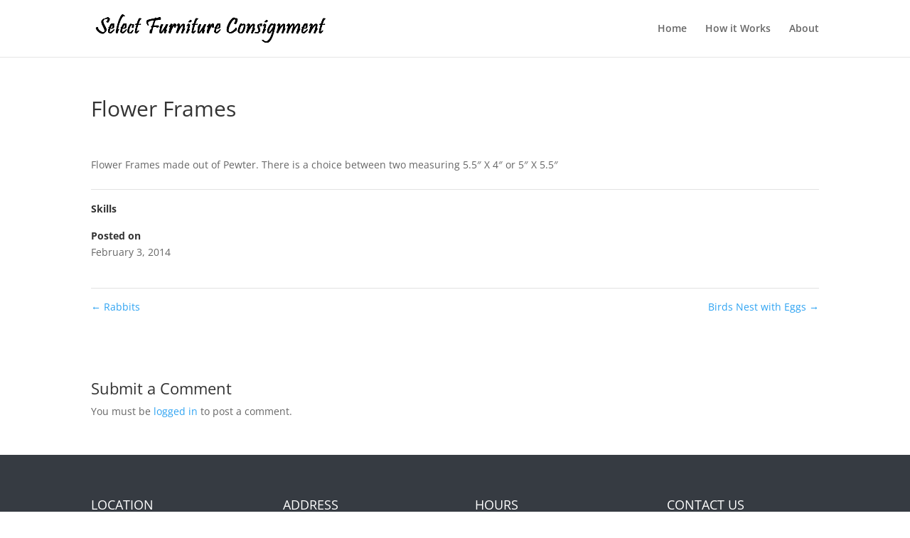

--- FILE ---
content_type: text/css
request_url: http://www.selectfurnitureconsignment.com/wp-content/themes/divi-child/style_custom.css?ver=6.9
body_size: 2575
content:
/* the Home Slider*/
#home-slider .et_pb_slide {
	height: 98vh;
}

#home-slider .et_pb_slide_description {
	padding: 0 8% 32% 8%;
}

#home-slider .et_pb_slide_content h1, #home-blue-bar h2, #home-facebook h2 {
    font-family: 'Montserrat',Helvetica,Arial,Lucida,sans-serif;
    font-weight: bold;
}

/*Home Alert Bar*/
#home-alert-bar {
	border-bottom: 40px solid #32adc9;
}

/*Facebook Feed*/
#cff .cff-item {
	display: inline-block;
	width: 30%;
	float: none;
	vertical-align: top;
	padding: 0;
	margin-bottom: 30px;
	border: 0 !important;
}

#cff .cff-item .cff-img-wrap,
#cff .cff-item .fb-item-overlay {
	height: 265px !important;
	overflow: hidden;
}

html #cff .cff-img-attachments {
	display: none;
}

#cff p {
	text-align: center;
	color: #000;
}

html #cff .cff-view-comments {
	max-width: 150px;
	float: none;
	margin: 5px auto;
}

html #cff .cff-load-more {
	max-width: 250px;
	float: none;
	margin: 20px auto 0;
	font-size: 20px;
}

html #cff .cff-meta, #cff-lightbox-wrapper .cff-meta {
    float: none;
    text-align: center;
    width: 100%;
    max-width: 150px;
    padding: 10px 0 10px 0.7em !important;
    margin: 0 auto !important;
}

#cff .cff-post-text .cff-text .fb-item-overlay{
	height: auto !important;
}

/*Footer*/
#main-footer .title {
	color: #fff;
}

#main-footer #footer-widgets .footer-widget a {
	color: #32ADC9;
}

/*Hide Sidebar*/
html #left-area {
	width: 100%;
	padding-right: 0 !important;
}

html #main-content .container:before {
	width: 0;
}

/*Responsive*/
@media screen and (min-width:61.31em) {
	/*Home Slider*/
	#home-slider .et_pb_slide_content h1, #home-facebook h2 {
    	font-size: 3vw;
	}

	/*Home Blue Bar*/
	#home-blue-bar h2 {
    	font-size: 3vw;
	}
}

@media screen and (min-width: 48em) {
	/*Facebook Feed*/
	#cff .cff-item:nth-last-child(n+2) {
		margin-right: 3%;
	}
}

@media screen and (max-width: 61.25em) {
	/*Facebook Feed*/
	#cff .cff-item .cff-img-wrap,
	#cff .cff-item .fb-item-overlay {
		height: 225px;
	}
	
	html #cff .cff-view-comments, html #cff .cff-meta, #cff-lightbox-wrapper .cff-meta{max-width: 100%;}
	html .cff-meta.cff-light{display: flex; justify-content: space-between;}
}

@media screen and (max-width: 47.94em) {
	/*Facebook Feed*/
	#cff .cff-item {
		width: 45%;
	}

	#cff .cff-item:nth-child(odd) {
		margin-right: 5%;
	}
}

@media screen and (max-width: 29.94em) {
	/*Facebook Feed*/
	#cff .cff-item {
		display: block;
		width: 100%;
	}

	#cff .cff-item:nth-child(odd) {
		margin-right: 0%;
	}

	#cff .cff-item .cff-img-wrap,
	#cff .cff-item .fb-item-overlay {
		height: 265px;
	}
}
